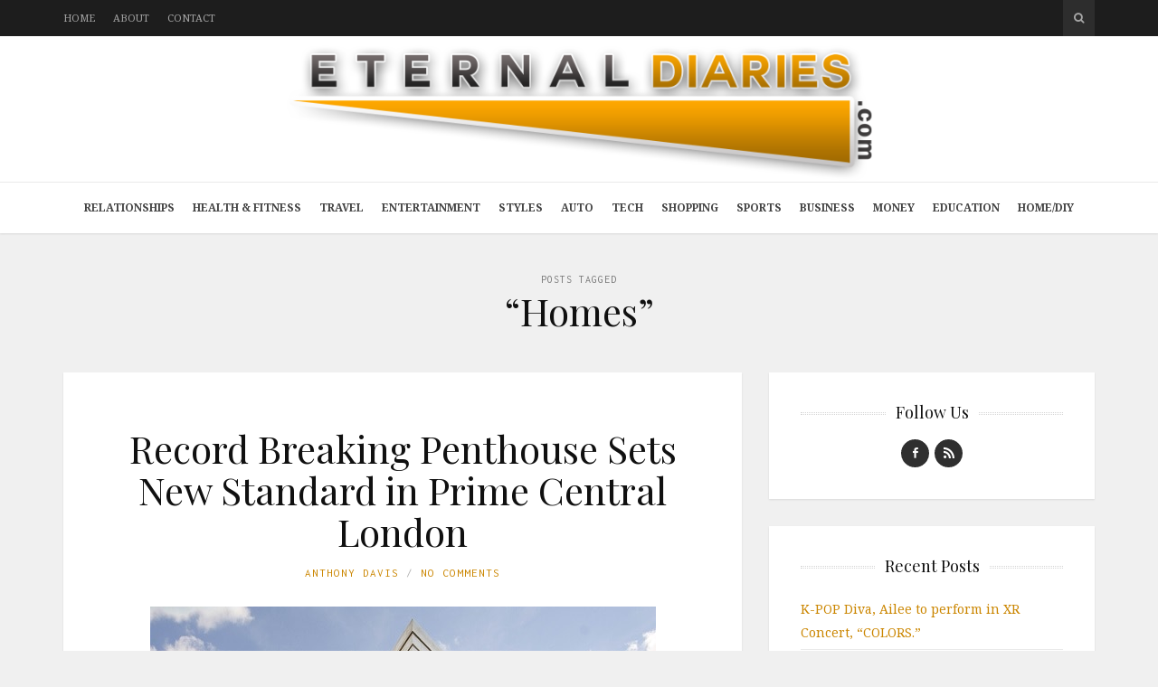

--- FILE ---
content_type: text/html; charset=UTF-8
request_url: https://www.eternaldiaries.com/tag/homes/
body_size: 9436
content:
<!DOCTYPE html>
<html lang="en-US">

<head>

<meta charset="UTF-8">
<meta name="viewport" content="width=device-width, initial-scale=1">
<meta http-equiv="X-UA-Compatible" content="IE=edge">

<link rel="profile" href="https://gmpg.org/xfn/11">
<link rel="pingback" href="https://www.eternaldiaries.com/xmlrpc.php">

<meta name='robots' content='index, follow, max-image-preview:large, max-snippet:-1, max-video-preview:-1' />
	<style>img:is([sizes="auto" i], [sizes^="auto," i]) { contain-intrinsic-size: 3000px 1500px }</style>
	
	<!-- This site is optimized with the Yoast SEO plugin v26.4 - https://yoast.com/wordpress/plugins/seo/ -->
	<title>Homes Archives - Eternal Diaries</title>
	<link rel="canonical" href="https://www.eternaldiaries.com/tag/homes/" />
	<meta property="og:locale" content="en_US" />
	<meta property="og:type" content="article" />
	<meta property="og:title" content="Homes Archives - Eternal Diaries" />
	<meta property="og:url" content="https://www.eternaldiaries.com/tag/homes/" />
	<meta property="og:site_name" content="Eternal Diaries" />
	<script type="application/ld+json" class="yoast-schema-graph">{"@context":"https://schema.org","@graph":[{"@type":"CollectionPage","@id":"https://www.eternaldiaries.com/tag/homes/","url":"https://www.eternaldiaries.com/tag/homes/","name":"Homes Archives - Eternal Diaries","isPartOf":{"@id":"https://www.eternaldiaries.com/#website"},"primaryImageOfPage":{"@id":"https://www.eternaldiaries.com/tag/homes/#primaryimage"},"image":{"@id":"https://www.eternaldiaries.com/tag/homes/#primaryimage"},"thumbnailUrl":"https://www.eternaldiaries.com/wp-content/uploads/2017/08/London.jpg","breadcrumb":{"@id":"https://www.eternaldiaries.com/tag/homes/#breadcrumb"},"inLanguage":"en-US"},{"@type":"ImageObject","inLanguage":"en-US","@id":"https://www.eternaldiaries.com/tag/homes/#primaryimage","url":"https://www.eternaldiaries.com/wp-content/uploads/2017/08/London.jpg","contentUrl":"https://www.eternaldiaries.com/wp-content/uploads/2017/08/London.jpg","width":559,"height":497},{"@type":"BreadcrumbList","@id":"https://www.eternaldiaries.com/tag/homes/#breadcrumb","itemListElement":[{"@type":"ListItem","position":1,"name":"Home","item":"https://www.eternaldiaries.com/"},{"@type":"ListItem","position":2,"name":"Homes"}]},{"@type":"WebSite","@id":"https://www.eternaldiaries.com/#website","url":"https://www.eternaldiaries.com/","name":"Eternal Diaries","description":"Evergreen Lifestyle Content for The Ages!","potentialAction":[{"@type":"SearchAction","target":{"@type":"EntryPoint","urlTemplate":"https://www.eternaldiaries.com/?s={search_term_string}"},"query-input":{"@type":"PropertyValueSpecification","valueRequired":true,"valueName":"search_term_string"}}],"inLanguage":"en-US"}]}</script>
	<!-- / Yoast SEO plugin. -->


<link rel='dns-prefetch' href='//platform-api.sharethis.com' />
<link rel='dns-prefetch' href='//fonts.googleapis.com' />
<link rel='dns-prefetch' href='//maxcdn.bootstrapcdn.com' />
<link rel="alternate" type="application/rss+xml" title="Eternal Diaries &raquo; Feed" href="https://www.eternaldiaries.com/feed/" />
<link rel="alternate" type="application/rss+xml" title="Eternal Diaries &raquo; Homes Tag Feed" href="https://www.eternaldiaries.com/tag/homes/feed/" />
<script type="text/javascript">
/* <![CDATA[ */
window._wpemojiSettings = {"baseUrl":"https:\/\/s.w.org\/images\/core\/emoji\/15.0.3\/72x72\/","ext":".png","svgUrl":"https:\/\/s.w.org\/images\/core\/emoji\/15.0.3\/svg\/","svgExt":".svg","source":{"concatemoji":"https:\/\/www.eternaldiaries.com\/wp-includes\/js\/wp-emoji-release.min.js?ver=16aa216e2550c6848ae250b11579df8f"}};
/*! This file is auto-generated */
!function(i,n){var o,s,e;function c(e){try{var t={supportTests:e,timestamp:(new Date).valueOf()};sessionStorage.setItem(o,JSON.stringify(t))}catch(e){}}function p(e,t,n){e.clearRect(0,0,e.canvas.width,e.canvas.height),e.fillText(t,0,0);var t=new Uint32Array(e.getImageData(0,0,e.canvas.width,e.canvas.height).data),r=(e.clearRect(0,0,e.canvas.width,e.canvas.height),e.fillText(n,0,0),new Uint32Array(e.getImageData(0,0,e.canvas.width,e.canvas.height).data));return t.every(function(e,t){return e===r[t]})}function u(e,t,n){switch(t){case"flag":return n(e,"\ud83c\udff3\ufe0f\u200d\u26a7\ufe0f","\ud83c\udff3\ufe0f\u200b\u26a7\ufe0f")?!1:!n(e,"\ud83c\uddfa\ud83c\uddf3","\ud83c\uddfa\u200b\ud83c\uddf3")&&!n(e,"\ud83c\udff4\udb40\udc67\udb40\udc62\udb40\udc65\udb40\udc6e\udb40\udc67\udb40\udc7f","\ud83c\udff4\u200b\udb40\udc67\u200b\udb40\udc62\u200b\udb40\udc65\u200b\udb40\udc6e\u200b\udb40\udc67\u200b\udb40\udc7f");case"emoji":return!n(e,"\ud83d\udc26\u200d\u2b1b","\ud83d\udc26\u200b\u2b1b")}return!1}function f(e,t,n){var r="undefined"!=typeof WorkerGlobalScope&&self instanceof WorkerGlobalScope?new OffscreenCanvas(300,150):i.createElement("canvas"),a=r.getContext("2d",{willReadFrequently:!0}),o=(a.textBaseline="top",a.font="600 32px Arial",{});return e.forEach(function(e){o[e]=t(a,e,n)}),o}function t(e){var t=i.createElement("script");t.src=e,t.defer=!0,i.head.appendChild(t)}"undefined"!=typeof Promise&&(o="wpEmojiSettingsSupports",s=["flag","emoji"],n.supports={everything:!0,everythingExceptFlag:!0},e=new Promise(function(e){i.addEventListener("DOMContentLoaded",e,{once:!0})}),new Promise(function(t){var n=function(){try{var e=JSON.parse(sessionStorage.getItem(o));if("object"==typeof e&&"number"==typeof e.timestamp&&(new Date).valueOf()<e.timestamp+604800&&"object"==typeof e.supportTests)return e.supportTests}catch(e){}return null}();if(!n){if("undefined"!=typeof Worker&&"undefined"!=typeof OffscreenCanvas&&"undefined"!=typeof URL&&URL.createObjectURL&&"undefined"!=typeof Blob)try{var e="postMessage("+f.toString()+"("+[JSON.stringify(s),u.toString(),p.toString()].join(",")+"));",r=new Blob([e],{type:"text/javascript"}),a=new Worker(URL.createObjectURL(r),{name:"wpTestEmojiSupports"});return void(a.onmessage=function(e){c(n=e.data),a.terminate(),t(n)})}catch(e){}c(n=f(s,u,p))}t(n)}).then(function(e){for(var t in e)n.supports[t]=e[t],n.supports.everything=n.supports.everything&&n.supports[t],"flag"!==t&&(n.supports.everythingExceptFlag=n.supports.everythingExceptFlag&&n.supports[t]);n.supports.everythingExceptFlag=n.supports.everythingExceptFlag&&!n.supports.flag,n.DOMReady=!1,n.readyCallback=function(){n.DOMReady=!0}}).then(function(){return e}).then(function(){var e;n.supports.everything||(n.readyCallback(),(e=n.source||{}).concatemoji?t(e.concatemoji):e.wpemoji&&e.twemoji&&(t(e.twemoji),t(e.wpemoji)))}))}((window,document),window._wpemojiSettings);
/* ]]> */
</script>
<style id='wp-emoji-styles-inline-css' type='text/css'>

	img.wp-smiley, img.emoji {
		display: inline !important;
		border: none !important;
		box-shadow: none !important;
		height: 1em !important;
		width: 1em !important;
		margin: 0 0.07em !important;
		vertical-align: -0.1em !important;
		background: none !important;
		padding: 0 !important;
	}
</style>
<link rel='stylesheet' id='wp-block-library-css' href='https://www.eternaldiaries.com/wp-includes/css/dist/block-library/style.min.css?ver=16aa216e2550c6848ae250b11579df8f' type='text/css' media='all' />
<style id='classic-theme-styles-inline-css' type='text/css'>
/*! This file is auto-generated */
.wp-block-button__link{color:#fff;background-color:#32373c;border-radius:9999px;box-shadow:none;text-decoration:none;padding:calc(.667em + 2px) calc(1.333em + 2px);font-size:1.125em}.wp-block-file__button{background:#32373c;color:#fff;text-decoration:none}
</style>
<style id='global-styles-inline-css' type='text/css'>
:root{--wp--preset--aspect-ratio--square: 1;--wp--preset--aspect-ratio--4-3: 4/3;--wp--preset--aspect-ratio--3-4: 3/4;--wp--preset--aspect-ratio--3-2: 3/2;--wp--preset--aspect-ratio--2-3: 2/3;--wp--preset--aspect-ratio--16-9: 16/9;--wp--preset--aspect-ratio--9-16: 9/16;--wp--preset--color--black: #000000;--wp--preset--color--cyan-bluish-gray: #abb8c3;--wp--preset--color--white: #ffffff;--wp--preset--color--pale-pink: #f78da7;--wp--preset--color--vivid-red: #cf2e2e;--wp--preset--color--luminous-vivid-orange: #ff6900;--wp--preset--color--luminous-vivid-amber: #fcb900;--wp--preset--color--light-green-cyan: #7bdcb5;--wp--preset--color--vivid-green-cyan: #00d084;--wp--preset--color--pale-cyan-blue: #8ed1fc;--wp--preset--color--vivid-cyan-blue: #0693e3;--wp--preset--color--vivid-purple: #9b51e0;--wp--preset--gradient--vivid-cyan-blue-to-vivid-purple: linear-gradient(135deg,rgba(6,147,227,1) 0%,rgb(155,81,224) 100%);--wp--preset--gradient--light-green-cyan-to-vivid-green-cyan: linear-gradient(135deg,rgb(122,220,180) 0%,rgb(0,208,130) 100%);--wp--preset--gradient--luminous-vivid-amber-to-luminous-vivid-orange: linear-gradient(135deg,rgba(252,185,0,1) 0%,rgba(255,105,0,1) 100%);--wp--preset--gradient--luminous-vivid-orange-to-vivid-red: linear-gradient(135deg,rgba(255,105,0,1) 0%,rgb(207,46,46) 100%);--wp--preset--gradient--very-light-gray-to-cyan-bluish-gray: linear-gradient(135deg,rgb(238,238,238) 0%,rgb(169,184,195) 100%);--wp--preset--gradient--cool-to-warm-spectrum: linear-gradient(135deg,rgb(74,234,220) 0%,rgb(151,120,209) 20%,rgb(207,42,186) 40%,rgb(238,44,130) 60%,rgb(251,105,98) 80%,rgb(254,248,76) 100%);--wp--preset--gradient--blush-light-purple: linear-gradient(135deg,rgb(255,206,236) 0%,rgb(152,150,240) 100%);--wp--preset--gradient--blush-bordeaux: linear-gradient(135deg,rgb(254,205,165) 0%,rgb(254,45,45) 50%,rgb(107,0,62) 100%);--wp--preset--gradient--luminous-dusk: linear-gradient(135deg,rgb(255,203,112) 0%,rgb(199,81,192) 50%,rgb(65,88,208) 100%);--wp--preset--gradient--pale-ocean: linear-gradient(135deg,rgb(255,245,203) 0%,rgb(182,227,212) 50%,rgb(51,167,181) 100%);--wp--preset--gradient--electric-grass: linear-gradient(135deg,rgb(202,248,128) 0%,rgb(113,206,126) 100%);--wp--preset--gradient--midnight: linear-gradient(135deg,rgb(2,3,129) 0%,rgb(40,116,252) 100%);--wp--preset--font-size--small: 13px;--wp--preset--font-size--medium: 20px;--wp--preset--font-size--large: 36px;--wp--preset--font-size--x-large: 42px;--wp--preset--spacing--20: 0.44rem;--wp--preset--spacing--30: 0.67rem;--wp--preset--spacing--40: 1rem;--wp--preset--spacing--50: 1.5rem;--wp--preset--spacing--60: 2.25rem;--wp--preset--spacing--70: 3.38rem;--wp--preset--spacing--80: 5.06rem;--wp--preset--shadow--natural: 6px 6px 9px rgba(0, 0, 0, 0.2);--wp--preset--shadow--deep: 12px 12px 50px rgba(0, 0, 0, 0.4);--wp--preset--shadow--sharp: 6px 6px 0px rgba(0, 0, 0, 0.2);--wp--preset--shadow--outlined: 6px 6px 0px -3px rgba(255, 255, 255, 1), 6px 6px rgba(0, 0, 0, 1);--wp--preset--shadow--crisp: 6px 6px 0px rgba(0, 0, 0, 1);}:where(.is-layout-flex){gap: 0.5em;}:where(.is-layout-grid){gap: 0.5em;}body .is-layout-flex{display: flex;}.is-layout-flex{flex-wrap: wrap;align-items: center;}.is-layout-flex > :is(*, div){margin: 0;}body .is-layout-grid{display: grid;}.is-layout-grid > :is(*, div){margin: 0;}:where(.wp-block-columns.is-layout-flex){gap: 2em;}:where(.wp-block-columns.is-layout-grid){gap: 2em;}:where(.wp-block-post-template.is-layout-flex){gap: 1.25em;}:where(.wp-block-post-template.is-layout-grid){gap: 1.25em;}.has-black-color{color: var(--wp--preset--color--black) !important;}.has-cyan-bluish-gray-color{color: var(--wp--preset--color--cyan-bluish-gray) !important;}.has-white-color{color: var(--wp--preset--color--white) !important;}.has-pale-pink-color{color: var(--wp--preset--color--pale-pink) !important;}.has-vivid-red-color{color: var(--wp--preset--color--vivid-red) !important;}.has-luminous-vivid-orange-color{color: var(--wp--preset--color--luminous-vivid-orange) !important;}.has-luminous-vivid-amber-color{color: var(--wp--preset--color--luminous-vivid-amber) !important;}.has-light-green-cyan-color{color: var(--wp--preset--color--light-green-cyan) !important;}.has-vivid-green-cyan-color{color: var(--wp--preset--color--vivid-green-cyan) !important;}.has-pale-cyan-blue-color{color: var(--wp--preset--color--pale-cyan-blue) !important;}.has-vivid-cyan-blue-color{color: var(--wp--preset--color--vivid-cyan-blue) !important;}.has-vivid-purple-color{color: var(--wp--preset--color--vivid-purple) !important;}.has-black-background-color{background-color: var(--wp--preset--color--black) !important;}.has-cyan-bluish-gray-background-color{background-color: var(--wp--preset--color--cyan-bluish-gray) !important;}.has-white-background-color{background-color: var(--wp--preset--color--white) !important;}.has-pale-pink-background-color{background-color: var(--wp--preset--color--pale-pink) !important;}.has-vivid-red-background-color{background-color: var(--wp--preset--color--vivid-red) !important;}.has-luminous-vivid-orange-background-color{background-color: var(--wp--preset--color--luminous-vivid-orange) !important;}.has-luminous-vivid-amber-background-color{background-color: var(--wp--preset--color--luminous-vivid-amber) !important;}.has-light-green-cyan-background-color{background-color: var(--wp--preset--color--light-green-cyan) !important;}.has-vivid-green-cyan-background-color{background-color: var(--wp--preset--color--vivid-green-cyan) !important;}.has-pale-cyan-blue-background-color{background-color: var(--wp--preset--color--pale-cyan-blue) !important;}.has-vivid-cyan-blue-background-color{background-color: var(--wp--preset--color--vivid-cyan-blue) !important;}.has-vivid-purple-background-color{background-color: var(--wp--preset--color--vivid-purple) !important;}.has-black-border-color{border-color: var(--wp--preset--color--black) !important;}.has-cyan-bluish-gray-border-color{border-color: var(--wp--preset--color--cyan-bluish-gray) !important;}.has-white-border-color{border-color: var(--wp--preset--color--white) !important;}.has-pale-pink-border-color{border-color: var(--wp--preset--color--pale-pink) !important;}.has-vivid-red-border-color{border-color: var(--wp--preset--color--vivid-red) !important;}.has-luminous-vivid-orange-border-color{border-color: var(--wp--preset--color--luminous-vivid-orange) !important;}.has-luminous-vivid-amber-border-color{border-color: var(--wp--preset--color--luminous-vivid-amber) !important;}.has-light-green-cyan-border-color{border-color: var(--wp--preset--color--light-green-cyan) !important;}.has-vivid-green-cyan-border-color{border-color: var(--wp--preset--color--vivid-green-cyan) !important;}.has-pale-cyan-blue-border-color{border-color: var(--wp--preset--color--pale-cyan-blue) !important;}.has-vivid-cyan-blue-border-color{border-color: var(--wp--preset--color--vivid-cyan-blue) !important;}.has-vivid-purple-border-color{border-color: var(--wp--preset--color--vivid-purple) !important;}.has-vivid-cyan-blue-to-vivid-purple-gradient-background{background: var(--wp--preset--gradient--vivid-cyan-blue-to-vivid-purple) !important;}.has-light-green-cyan-to-vivid-green-cyan-gradient-background{background: var(--wp--preset--gradient--light-green-cyan-to-vivid-green-cyan) !important;}.has-luminous-vivid-amber-to-luminous-vivid-orange-gradient-background{background: var(--wp--preset--gradient--luminous-vivid-amber-to-luminous-vivid-orange) !important;}.has-luminous-vivid-orange-to-vivid-red-gradient-background{background: var(--wp--preset--gradient--luminous-vivid-orange-to-vivid-red) !important;}.has-very-light-gray-to-cyan-bluish-gray-gradient-background{background: var(--wp--preset--gradient--very-light-gray-to-cyan-bluish-gray) !important;}.has-cool-to-warm-spectrum-gradient-background{background: var(--wp--preset--gradient--cool-to-warm-spectrum) !important;}.has-blush-light-purple-gradient-background{background: var(--wp--preset--gradient--blush-light-purple) !important;}.has-blush-bordeaux-gradient-background{background: var(--wp--preset--gradient--blush-bordeaux) !important;}.has-luminous-dusk-gradient-background{background: var(--wp--preset--gradient--luminous-dusk) !important;}.has-pale-ocean-gradient-background{background: var(--wp--preset--gradient--pale-ocean) !important;}.has-electric-grass-gradient-background{background: var(--wp--preset--gradient--electric-grass) !important;}.has-midnight-gradient-background{background: var(--wp--preset--gradient--midnight) !important;}.has-small-font-size{font-size: var(--wp--preset--font-size--small) !important;}.has-medium-font-size{font-size: var(--wp--preset--font-size--medium) !important;}.has-large-font-size{font-size: var(--wp--preset--font-size--large) !important;}.has-x-large-font-size{font-size: var(--wp--preset--font-size--x-large) !important;}
:where(.wp-block-post-template.is-layout-flex){gap: 1.25em;}:where(.wp-block-post-template.is-layout-grid){gap: 1.25em;}
:where(.wp-block-columns.is-layout-flex){gap: 2em;}:where(.wp-block-columns.is-layout-grid){gap: 2em;}
:root :where(.wp-block-pullquote){font-size: 1.5em;line-height: 1.6;}
</style>
<link rel='stylesheet' id='contact-form-7-css' href='https://www.eternaldiaries.com/wp-content/plugins/contact-form-7/includes/css/styles.css?ver=6.1.3' type='text/css' media='all' />
<style id='contact-form-7-inline-css' type='text/css'>
.wpcf7 .wpcf7-recaptcha iframe {margin-bottom: 0;}.wpcf7 .wpcf7-recaptcha[data-align="center"] > div {margin: 0 auto;}.wpcf7 .wpcf7-recaptcha[data-align="right"] > div {margin: 0 0 0 auto;}
</style>
<link rel='stylesheet' id='google-fonts-css' href='https://fonts.googleapis.com/css?family=Noto+Serif%3A700%2C700italic%2Citalic%2Cregular%7CPlayfair+Display%3A700%2C700italic%2Citalic%2Cregular%7CInconsolata%3Aregular&#038;ver=1.0' type='text/css' media='screen' />
<link rel='stylesheet' id='fontawesome-css' href='//maxcdn.bootstrapcdn.com/font-awesome/4.2.0/css/font-awesome.min.css?ver=4.2.0' type='text/css' media='screen' />
<link rel='stylesheet' id='bootstrap-css' href='https://www.eternaldiaries.com/wp-content/themes/shiroihana/assets/bootstrap/css/bootstrap.min.css?ver=3.3.5' type='text/css' media='screen' />
<style id='bootstrap-inline-css' type='text/css'>
a{color: #cb8601}a:hover,a:focus{color: #cb8601}.text-primary{color: #cb8601}a.text-primary:hover{color: #986401}.bg-primary{background-color: #cb8601}a.bg-primary:hover{background-color: #986401}.btn-primary{background-color: #cb8601}.btn-primary:hover,.btn-primary:focus,.btn-primary:active,.btn-primary.active,.open > .dropdown-toggle.btn-primary{background-color: #986401}.btn-primary.disabled,.btn-primary[disabled],fieldset[disabled] .btn-primary,.btn-primary.disabled:hover,.btn-primary[disabled]:hover,fieldset[disabled] .btn-primary:hover,.btn-primary.disabled:focus,.btn-primary[disabled]:focus,fieldset[disabled] .btn-primary:focus,.btn-primary.disabled:active,.btn-primary[disabled]:active,fieldset[disabled] .btn-primary:active,.btn-primary.disabled.active,.btn-primary[disabled].active,fieldset[disabled] .btn-primary.active{background-color: #cb8601}.btn-primary .badge{color: #cb8601}.btn-link{color: #cb8601}.btn-link:hover,.btn-link:focus{color: #cb8601}.nav .open > a,.nav .open > a:hover,.nav .open > a:focus{border-color: #cb8601}.nav-pills > li.active > a,.nav-pills > li.active > a:hover,.nav-pills > li.active > a:focus{background-color: #cb8601}.pagination > .active > a,.pagination > .active > span,.pagination > .active > a:hover,.pagination > .active > span:hover,.pagination > .active > a:focus,.pagination > .active > span:focus{background-color: #cb8601}.label-primary{background-color: #cb8601}.label-primary[href]:hover,.label-primary[href]:focus{background-color: #986401}a.list-group-item.active > .badge,.nav-pills > .active > a > .badge{color: #cb8601}.progress-bar{background-color: #cb8601}.panel-primary{border-color: #cb8601}.panel-primary > .panel-heading{background-color: #cb8601;border-color: #cb8601}.panel-primary > .panel-heading + .panel-collapse > .panel-body{border-top-color: #cb8601}.panel-primary > .panel-heading .badge{color: #cb8601}.panel-primary > .panel-footer + .panel-collapse > .panel-body{border-bottom-color: #cb8601}
</style>
<link rel='stylesheet' id='shiroi-css' href='https://www.eternaldiaries.com/wp-content/themes/shiroihana-child/style.css?ver=1.0' type='text/css' media='screen' />
<style id='shiroi-inline-css' type='text/css'>
.entries-page-nav a:hover .entries-page-nav-item,.entries-page-nav .entries-page-nav-item,.entries-nav ul li>a:hover,.entries-nav ul li>span:hover,.entries-nav.entries-nav-numbered ul li .page-numbers.current,.widget_tag_cloud .tagcloud a:hover,.footer-widgets .widget_tag_cloud .tagcloud a:hover{background-color:#cb8601}.entries-page-nav a:hover .entries-page-nav-item,.widget_tag_cloud .tagcloud a:hover,.footer-widgets .tagcloud a:hover{border-color:#cb8601}h1 a:hover,h2 a:hover,h3 a:hover,h4 a:hover,h5 a:hover,h6 a:hover{color:#cb8601}
@media (min-width:992px){.brand{padding-top:10px;padding-bottom:1px}.brand a img{max-width:686px;max-height:150px}}
.brand a img {max-width:860px;}
.primary-nav .menu>li>a {font-weight:bold;}
</style>
<link rel='stylesheet' id='fotorama-css' href='https://www.eternaldiaries.com/wp-content/themes/shiroihana/assets/plugins/fotorama/fotorama.css?ver=4.6.3' type='text/css' media='screen' />
<link rel='stylesheet' id='magnific-popup-css' href='https://www.eternaldiaries.com/wp-content/themes/shiroihana/assets/plugins/mfp/mfp.min.css?ver=1.0.0' type='text/css' media='screen' />
<script type="text/javascript" src="https://www.eternaldiaries.com/wp-includes/js/jquery/jquery.min.js?ver=3.7.1" id="jquery-core-js"></script>
<script type="text/javascript" src="https://www.eternaldiaries.com/wp-includes/js/jquery/jquery-migrate.min.js?ver=3.4.1" id="jquery-migrate-js"></script>
<script type="text/javascript" src="https://www.eternaldiaries.com/wp-content/plugins/wp-hide-post/public/js/wp-hide-post-public.js?ver=2.0.10" id="wp-hide-post-js"></script>
<script type="text/javascript" src="//platform-api.sharethis.com/js/sharethis.js#source=googleanalytics-wordpress#product=ga&amp;property=611d68b38e86ee001284398a" id="googleanalytics-platform-sharethis-js"></script>
<link rel="https://api.w.org/" href="https://www.eternaldiaries.com/wp-json/" /><link rel="alternate" title="JSON" type="application/json" href="https://www.eternaldiaries.com/wp-json/wp/v2/tags/1211" /><link rel="EditURI" type="application/rsd+xml" title="RSD" href="https://www.eternaldiaries.com/xmlrpc.php?rsd" />
<link rel="icon" href="https://www.eternaldiaries.com/wp-content/uploads/2016/04/cropped-favicon-32x32.png" sizes="32x32" />
<link rel="icon" href="https://www.eternaldiaries.com/wp-content/uploads/2016/04/cropped-favicon-192x192.png" sizes="192x192" />
<link rel="apple-touch-icon" href="https://www.eternaldiaries.com/wp-content/uploads/2016/04/cropped-favicon-180x180.png" />
<meta name="msapplication-TileImage" content="https://www.eternaldiaries.com/wp-content/uploads/2016/04/cropped-favicon-270x270.png" />
</head>

<body data-rsssl=1 class="archive tag tag-homes tag-1211">

	<div class="site-wrapper">

		<header class="site-header">

			<div class="site-header-top">

				<div class="container">

					<div class="row">

						<div class="site-header-top-left col-md-6 visible-md visible-lg">
						<nav class="secondary-nav"><ul id="menu-top-menu" class="menu"><li id="menu-item-2656" class="menu-item menu-item-type-custom menu-item-object-custom menu-item-home menu-item-2656"><a href="https://www.eternaldiaries.com/">Home</a></li>
<li id="menu-item-2657" class="menu-item menu-item-type-post_type menu-item-object-page menu-item-2657"><a href="https://www.eternaldiaries.com/about/">About</a></li>
<li id="menu-item-2658" class="menu-item menu-item-type-post_type menu-item-object-page menu-item-2658"><a href="https://www.eternaldiaries.com/contact/">Contact</a></li>
</ul></nav>						</div>

						<div class="site-header-top-right col-md-6">
						<div class="site-header-search"><form method="get" role="form" class="search-form" action="https://www.eternaldiaries.com/">
	<input id="search-query" type="text" class="form-control" placeholder="To search type &amp; hit enter" name="s" value="">
</form><a href="#" title="Search" class="search-toggle" data-toggle="dropdown">
									<span class="fa fa-search"></span>
								</a>
							</div>

						</div>

					</div>

				</div>

			</div>
			
			<div class="affix-wrap">

				<div class="affix-container" data-affix="(max-width: 991px)">

					<div class="site-header-middle">

						<div class="container">

							<div class="row">

								<div class="col-md-12">

									<div class="mobile-nav-toggle hidden-md hidden-lg">
									
										<a href="#" title="Menu">
											<span><span></span><span></span></span>
										</a>

									</div>

									<div class="brand">

										<a href="https://www.eternaldiaries.com">
											<img width="1440" height="334" src="https://www.eternaldiaries.com/wp-content/uploads/2023/04/EternalDiariesLogo.svg" class="attachment-full size-full" alt="" decoding="async" fetchpriority="high" />										</a>

									</div>

								</div>

							</div>

						</div>

					</div>

					<div class="site-header-bottom">

						<div class="affix-wrap">

							<div class="affix-container" data-affix="(min-width: 992px)">

								<div class="container">

									<div class="row">

										<nav class="primary-nav">

											<div class="primary-nav-wrap"><ul id="menu-main-menu" class="menu"><li id="menu-item-2174" class="menu-item menu-item-type-taxonomy menu-item-object-category menu-item-2174"><a href="https://www.eternaldiaries.com/category/love/">Relationships</a></li>
<li id="menu-item-2172" class="menu-item menu-item-type-taxonomy menu-item-object-category menu-item-2172"><a href="https://www.eternaldiaries.com/category/health-fitness/">Health &#038; Fitness</a></li>
<li id="menu-item-2177" class="menu-item menu-item-type-taxonomy menu-item-object-category menu-item-2177"><a href="https://www.eternaldiaries.com/category/travel/">Travel</a></li>
<li id="menu-item-2477" class="menu-item menu-item-type-taxonomy menu-item-object-category menu-item-2477"><a href="https://www.eternaldiaries.com/category/entertainment/">Entertainment</a></li>
<li id="menu-item-2171" class="menu-item menu-item-type-taxonomy menu-item-object-category menu-item-2171"><a href="https://www.eternaldiaries.com/category/fashion/">Styles</a></li>
<li id="menu-item-2167" class="menu-item menu-item-type-taxonomy menu-item-object-category menu-item-2167"><a href="https://www.eternaldiaries.com/category/auto/">Auto</a></li>
<li id="menu-item-2176" class="menu-item menu-item-type-taxonomy menu-item-object-category menu-item-2176"><a href="https://www.eternaldiaries.com/category/tech/">Tech</a></li>
<li id="menu-item-2314" class="menu-item menu-item-type-taxonomy menu-item-object-category menu-item-2314"><a href="https://www.eternaldiaries.com/category/shopping/">Shopping</a></li>
<li id="menu-item-2175" class="menu-item menu-item-type-taxonomy menu-item-object-category menu-item-2175"><a href="https://www.eternaldiaries.com/category/sports/">Sports</a></li>
<li id="menu-item-2168" class="menu-item menu-item-type-taxonomy menu-item-object-category menu-item-2168"><a href="https://www.eternaldiaries.com/category/business/">Business</a></li>
<li id="menu-item-2265" class="menu-item menu-item-type-taxonomy menu-item-object-category menu-item-2265"><a href="https://www.eternaldiaries.com/category/money/">Money</a></li>
<li id="menu-item-2170" class="menu-item menu-item-type-taxonomy menu-item-object-category menu-item-2170"><a href="https://www.eternaldiaries.com/category/education/">Education</a></li>
<li id="menu-item-2169" class="menu-item menu-item-type-taxonomy menu-item-object-category menu-item-2169"><a href="https://www.eternaldiaries.com/category/diyhome-improvement/">Home/DIY</a></li>
</ul></div>
										</nav>

									</div>

								</div>

							</div>

						</div>

					</div>

				</div>

			</div>

		</header>
<div class="site-content" itemscope itemtype="https://schema.org/Blog">

	<div class="site-content-header">

		<div class="container">

			<div class="row">

				<div class="col-md-12">

					<h1 class="site-content-title">
						<small itemprop="description">Posts Tagged</small><span itemprop="name">&ldquo;Homes&rdquo;</span>					</h1>

					
				</div>

			</div>

		</div>

	</div>

	<div class="container">

		<div class="row">

			<div class="col-md-8"><div class="entries-wrap">
				<article class="post-2979 post type-post status-publish format-standard has-post-thumbnail hentry category-real-estate category-shopping tag-homes tag-houses tag-real-estate" itemprop="blogPost" itemscope itemtype="https://schema.org/BlogPosting">

	<meta itemprop="datePublished" content="2017-08-29T17:48:08+00:00">
	<meta itemprop="url" content="https://www.eternaldiaries.com/record-breaking-penthouse-sets-new-standard-prime-central-london/">
	<meta itemprop="discussionUrl" content="https://www.eternaldiaries.com/record-breaking-penthouse-sets-new-standard-prime-central-london/#respond">
	<meta itemprop="author" content="Anthony Davis">

	<header class="entry-header text-center">

	
	<h2 class="entry-title" itemprop="headline name"><a href="https://www.eternaldiaries.com/record-breaking-penthouse-sets-new-standard-prime-central-london/">Record Breaking Penthouse Sets New Standard in Prime Central London</a></h2>
	<div class="entry-meta">

		<ul class="entry-meta-list plain-list"><li><span class="author vcard"><span class="fn"><a href="https://www.eternaldiaries.com/author/jeremyassistant/" title="Posts by Anthony Davis" rel="author">Anthony Davis</a></span></span></li><li><a href="https://www.eternaldiaries.com/record-breaking-penthouse-sets-new-standard-prime-central-london/#respond">No Comments</a></li></ul>

	</div>

	
</header>
<section class="entry-media">

	<figure class="entry-media-image"><a href="https://www.eternaldiaries.com/record-breaking-penthouse-sets-new-standard-prime-central-london/"><img width="559" height="497" src="https://www.eternaldiaries.com/wp-content/uploads/2017/08/London.jpg" class="attachment-shiroi_medium size-shiroi_medium" alt="" itemprop="image" decoding="async" srcset="https://www.eternaldiaries.com/wp-content/uploads/2017/08/London.jpg 559w, https://www.eternaldiaries.com/wp-content/uploads/2017/08/London-300x267.jpg 300w, https://www.eternaldiaries.com/wp-content/uploads/2017/08/London-72x64.jpg 72w" sizes="(max-width: 559px) 100vw, 559px" /></a></figure>

</section>

	
	<section class="entry-content" itemprop="articleBody">

		<p>The allure of London has never failed to attract tourists and residents from around the globe. As more affluent people call the capital home, the demand for luxury lifestyles also increases. Property developers are under pressure to reach new standards each time they design residential units and the influx of elite interior design, state of the art features, and unique architectural structures are not failing to impress potential home buyers. The UK economic climate has led to decreased stock levels and transaction levels in many areas around the nation, especially neighbourhoods in prime central London, where prices are increasing. Luckily,&hellip;</p>
<div class="more-link-wrap"><a href="https://www.eternaldiaries.com/record-breaking-penthouse-sets-new-standard-prime-central-london/" class="more-link">Continue Reading</a></div>
	</section>

	
</article>

			</div></div><div class="col-md-4">
<aside class="sidebar" role="complementary">
	<div id="social-widget-3" class="widget youxi-social-widget"><h4 class="widget-title"><span>Follow Us</span></h4><ul class="plain-list"><li class="social-facebook">
		<a href="https://www.facebook.com/EternalDiariescom-1704369599837331/" target="_blank"><i class="socicon socicon-facebook"></i></a>
	</li><li class="social-rss">
		<a href="https://www.eternaldiaries.com/feed/" target="_blank"><i class="socicon socicon-rss"></i></a>
	</li></ul>
</div>
		<div id="recent-posts-2" class="widget widget_recent_entries">
		<h4 class="widget-title"><span>Recent Posts</span></h4>
		<ul>
											<li>
					<a href="https://www.eternaldiaries.com/k-pop-diva-ailee-to-perform-in-xr-concert-colors/">K-POP Diva, Ailee to perform in XR Concert, “COLORS.”</a>
									</li>
											<li>
					<a href="https://www.eternaldiaries.com/blaster-pro-the-hair-dryer-that-unlocks-your-style/">Blaster Pro: The Hair Dryer That Unlocks Your Style</a>
									</li>
											<li>
					<a href="https://www.eternaldiaries.com/workplace-harassment-begone-the-wearable-id-badge-recorder-buzzlight/">Workplace Harassment Begone! The Wearable ID Badge &amp; Recorder – BUZZlight</a>
									</li>
											<li>
					<a href="https://www.eternaldiaries.com/ways-to-dress-sexy-on-valentines-day-without-letting-it-all-hang-out/">Ways to Dress Sexy on Valentine’s Day without letting it All Hang Out</a>
									</li>
											<li>
					<a href="https://www.eternaldiaries.com/what-is-a-blog-and-how-is-it-different-from-a-website/">What is a Blog and how is it Different from a Website?</a>
									</li>
					</ul>

		</div><div id="tag_cloud-2" class="widget widget_tag_cloud"><h4 class="widget-title"><span>Tags</span></h4><div class="tagcloud"><a href="https://www.eternaldiaries.com/tag/auto/" class="tag-cloud-link tag-link-1035 tag-link-position-1" style="font-size: 12.277777777778pt;" aria-label="auto (4 items)">auto</a>
<a href="https://www.eternaldiaries.com/tag/basketball/" class="tag-cloud-link tag-link-1070 tag-link-position-2" style="font-size: 8pt;" aria-label="basketball (2 items)">basketball</a>
<a href="https://www.eternaldiaries.com/tag/business/" class="tag-cloud-link tag-link-1047 tag-link-position-3" style="font-size: 19.666666666667pt;" aria-label="business (11 items)">business</a>
<a href="https://www.eternaldiaries.com/tag/canada/" class="tag-cloud-link tag-link-1209 tag-link-position-4" style="font-size: 8pt;" aria-label="Canada (2 items)">Canada</a>
<a href="https://www.eternaldiaries.com/tag/cars/" class="tag-cloud-link tag-link-1005 tag-link-position-5" style="font-size: 8pt;" aria-label="cars (2 items)">cars</a>
<a href="https://www.eternaldiaries.com/tag/casino/" class="tag-cloud-link tag-link-1188 tag-link-position-6" style="font-size: 10.333333333333pt;" aria-label="casino (3 items)">casino</a>
<a href="https://www.eternaldiaries.com/tag/college/" class="tag-cloud-link tag-link-1009 tag-link-position-7" style="font-size: 10.333333333333pt;" aria-label="college (3 items)">college</a>
<a href="https://www.eternaldiaries.com/tag/dating/" class="tag-cloud-link tag-link-1105 tag-link-position-8" style="font-size: 8pt;" aria-label="dating (2 items)">dating</a>
<a href="https://www.eternaldiaries.com/tag/education/" class="tag-cloud-link tag-link-1066 tag-link-position-9" style="font-size: 12.277777777778pt;" aria-label="education (4 items)">education</a>
<a href="https://www.eternaldiaries.com/tag/entertainment/" class="tag-cloud-link tag-link-1071 tag-link-position-10" style="font-size: 17.138888888889pt;" aria-label="entertainment (8 items)">entertainment</a>
<a href="https://www.eternaldiaries.com/tag/europe/" class="tag-cloud-link tag-link-1018 tag-link-position-11" style="font-size: 10.333333333333pt;" aria-label="europe (3 items)">europe</a>
<a href="https://www.eternaldiaries.com/tag/family/" class="tag-cloud-link tag-link-1201 tag-link-position-12" style="font-size: 8pt;" aria-label="Family (2 items)">Family</a>
<a href="https://www.eternaldiaries.com/tag/fashion/" class="tag-cloud-link tag-link-1080 tag-link-position-13" style="font-size: 13.833333333333pt;" aria-label="fashion (5 items)">fashion</a>
<a href="https://www.eternaldiaries.com/tag/finance/" class="tag-cloud-link tag-link-1039 tag-link-position-14" style="font-size: 10.333333333333pt;" aria-label="finance (3 items)">finance</a>
<a href="https://www.eternaldiaries.com/tag/first-date/" class="tag-cloud-link tag-link-1011 tag-link-position-15" style="font-size: 8pt;" aria-label="first date (2 items)">first date</a>
<a href="https://www.eternaldiaries.com/tag/food/" class="tag-cloud-link tag-link-1170 tag-link-position-16" style="font-size: 8pt;" aria-label="food (2 items)">food</a>
<a href="https://www.eternaldiaries.com/tag/football/" class="tag-cloud-link tag-link-1113 tag-link-position-17" style="font-size: 8pt;" aria-label="football (2 items)">football</a>
<a href="https://www.eternaldiaries.com/tag/fun/" class="tag-cloud-link tag-link-1156 tag-link-position-18" style="font-size: 8pt;" aria-label="fun (2 items)">fun</a>
<a href="https://www.eternaldiaries.com/tag/gambling/" class="tag-cloud-link tag-link-1244 tag-link-position-19" style="font-size: 10.333333333333pt;" aria-label="Gambling (3 items)">Gambling</a>
<a href="https://www.eternaldiaries.com/tag/games/" class="tag-cloud-link tag-link-1069 tag-link-position-20" style="font-size: 15.194444444444pt;" aria-label="games (6 items)">games</a>
<a href="https://www.eternaldiaries.com/tag/gaming/" class="tag-cloud-link tag-link-1192 tag-link-position-21" style="font-size: 10.333333333333pt;" aria-label="gaming (3 items)">gaming</a>
<a href="https://www.eternaldiaries.com/tag/health/" class="tag-cloud-link tag-link-1117 tag-link-position-22" style="font-size: 17.138888888889pt;" aria-label="health (8 items)">health</a>
<a href="https://www.eternaldiaries.com/tag/home/" class="tag-cloud-link tag-link-1040 tag-link-position-23" style="font-size: 12.277777777778pt;" aria-label="home (4 items)">home</a>
<a href="https://www.eternaldiaries.com/tag/jobs/" class="tag-cloud-link tag-link-1034 tag-link-position-24" style="font-size: 8pt;" aria-label="jobs (2 items)">jobs</a>
<a href="https://www.eternaldiaries.com/tag/love/" class="tag-cloud-link tag-link-1042 tag-link-position-25" style="font-size: 16.166666666667pt;" aria-label="love (7 items)">love</a>
<a href="https://www.eternaldiaries.com/tag/marketing/" class="tag-cloud-link tag-link-1147 tag-link-position-26" style="font-size: 8pt;" aria-label="marketing (2 items)">marketing</a>
<a href="https://www.eternaldiaries.com/tag/mental-health/" class="tag-cloud-link tag-link-1162 tag-link-position-27" style="font-size: 8pt;" aria-label="mental health (2 items)">mental health</a>
<a href="https://www.eternaldiaries.com/tag/money/" class="tag-cloud-link tag-link-1146 tag-link-position-28" style="font-size: 15.194444444444pt;" aria-label="Money (6 items)">Money</a>
<a href="https://www.eternaldiaries.com/tag/music/" class="tag-cloud-link tag-link-1262 tag-link-position-29" style="font-size: 8pt;" aria-label="music (2 items)">music</a>
<a href="https://www.eternaldiaries.com/tag/north-america/" class="tag-cloud-link tag-link-1023 tag-link-position-30" style="font-size: 8pt;" aria-label="North America (2 items)">North America</a>
<a href="https://www.eternaldiaries.com/tag/real-estate/" class="tag-cloud-link tag-link-1038 tag-link-position-31" style="font-size: 8pt;" aria-label="real estate (2 items)">real estate</a>
<a href="https://www.eternaldiaries.com/tag/relationships/" class="tag-cloud-link tag-link-1043 tag-link-position-32" style="font-size: 8pt;" aria-label="relationships (2 items)">relationships</a>
<a href="https://www.eternaldiaries.com/tag/research/" class="tag-cloud-link tag-link-1158 tag-link-position-33" style="font-size: 8pt;" aria-label="research (2 items)">research</a>
<a href="https://www.eternaldiaries.com/tag/road-trip/" class="tag-cloud-link tag-link-1208 tag-link-position-34" style="font-size: 8pt;" aria-label="road trip (2 items)">road trip</a>
<a href="https://www.eternaldiaries.com/tag/sex/" class="tag-cloud-link tag-link-1065 tag-link-position-35" style="font-size: 8pt;" aria-label="sex (2 items)">sex</a>
<a href="https://www.eternaldiaries.com/tag/sports/" class="tag-cloud-link tag-link-1012 tag-link-position-36" style="font-size: 17.138888888889pt;" aria-label="sports (8 items)">sports</a>
<a href="https://www.eternaldiaries.com/tag/tech/" class="tag-cloud-link tag-link-1046 tag-link-position-37" style="font-size: 13.833333333333pt;" aria-label="tech (5 items)">tech</a>
<a href="https://www.eternaldiaries.com/tag/tips/" class="tag-cloud-link tag-link-1051 tag-link-position-38" style="font-size: 10.333333333333pt;" aria-label="tips (3 items)">tips</a>
<a href="https://www.eternaldiaries.com/tag/travel/" class="tag-cloud-link tag-link-1030 tag-link-position-39" style="font-size: 22pt;" aria-label="travel (15 items)">travel</a>
<a href="https://www.eternaldiaries.com/tag/trip/" class="tag-cloud-link tag-link-1293 tag-link-position-40" style="font-size: 8pt;" aria-label="trip (2 items)">trip</a>
<a href="https://www.eternaldiaries.com/tag/usa/" class="tag-cloud-link tag-link-1022 tag-link-position-41" style="font-size: 8pt;" aria-label="USA (2 items)">USA</a>
<a href="https://www.eternaldiaries.com/tag/vacation/" class="tag-cloud-link tag-link-1213 tag-link-position-42" style="font-size: 8pt;" aria-label="Vacation (2 items)">Vacation</a>
<a href="https://www.eternaldiaries.com/tag/vehicles/" class="tag-cloud-link tag-link-1148 tag-link-position-43" style="font-size: 8pt;" aria-label="vehicles (2 items)">vehicles</a>
<a href="https://www.eternaldiaries.com/tag/video/" class="tag-cloud-link tag-link-1149 tag-link-position-44" style="font-size: 8pt;" aria-label="video (2 items)">video</a>
<a href="https://www.eternaldiaries.com/tag/wellness/" class="tag-cloud-link tag-link-1121 tag-link-position-45" style="font-size: 10.333333333333pt;" aria-label="wellness (3 items)">wellness</a></div>
</div></aside>

</div>
		</div>

	</div>

</div>

		
		<footer class="site-footer">

			
	<div class="footer-widgets">

		<div class="container">

			<div class="row">

				
			<div class="col-md-4">
				
		<div id="recent-posts-7" class="widget widget_recent_entries">
		<h5 class="widget-title"><span>Recent Posts</span></h5>
		<ul>
											<li>
					<a href="https://www.eternaldiaries.com/k-pop-diva-ailee-to-perform-in-xr-concert-colors/">K-POP Diva, Ailee to perform in XR Concert, “COLORS.”</a>
									</li>
											<li>
					<a href="https://www.eternaldiaries.com/blaster-pro-the-hair-dryer-that-unlocks-your-style/">Blaster Pro: The Hair Dryer That Unlocks Your Style</a>
									</li>
											<li>
					<a href="https://www.eternaldiaries.com/workplace-harassment-begone-the-wearable-id-badge-recorder-buzzlight/">Workplace Harassment Begone! The Wearable ID Badge &amp; Recorder – BUZZlight</a>
									</li>
											<li>
					<a href="https://www.eternaldiaries.com/ways-to-dress-sexy-on-valentines-day-without-letting-it-all-hang-out/">Ways to Dress Sexy on Valentine’s Day without letting it All Hang Out</a>
									</li>
											<li>
					<a href="https://www.eternaldiaries.com/what-is-a-blog-and-how-is-it-different-from-a-website/">What is a Blog and how is it Different from a Website?</a>
									</li>
					</ul>

		<div class="spacer-30 hidden-md hidden-lg"></div></div>			</div>

		
			<div class="col-md-4">
				<div id="tag_cloud-7" class="widget widget_tag_cloud"><h5 class="widget-title"><span>Tags</span></h5><div class="tagcloud"><a href="https://www.eternaldiaries.com/tag/auto/" class="tag-cloud-link tag-link-1035 tag-link-position-1" style="font-size: 12.277777777778pt;" aria-label="auto (4 items)">auto</a>
<a href="https://www.eternaldiaries.com/tag/basketball/" class="tag-cloud-link tag-link-1070 tag-link-position-2" style="font-size: 8pt;" aria-label="basketball (2 items)">basketball</a>
<a href="https://www.eternaldiaries.com/tag/business/" class="tag-cloud-link tag-link-1047 tag-link-position-3" style="font-size: 19.666666666667pt;" aria-label="business (11 items)">business</a>
<a href="https://www.eternaldiaries.com/tag/canada/" class="tag-cloud-link tag-link-1209 tag-link-position-4" style="font-size: 8pt;" aria-label="Canada (2 items)">Canada</a>
<a href="https://www.eternaldiaries.com/tag/cars/" class="tag-cloud-link tag-link-1005 tag-link-position-5" style="font-size: 8pt;" aria-label="cars (2 items)">cars</a>
<a href="https://www.eternaldiaries.com/tag/casino/" class="tag-cloud-link tag-link-1188 tag-link-position-6" style="font-size: 10.333333333333pt;" aria-label="casino (3 items)">casino</a>
<a href="https://www.eternaldiaries.com/tag/college/" class="tag-cloud-link tag-link-1009 tag-link-position-7" style="font-size: 10.333333333333pt;" aria-label="college (3 items)">college</a>
<a href="https://www.eternaldiaries.com/tag/dating/" class="tag-cloud-link tag-link-1105 tag-link-position-8" style="font-size: 8pt;" aria-label="dating (2 items)">dating</a>
<a href="https://www.eternaldiaries.com/tag/education/" class="tag-cloud-link tag-link-1066 tag-link-position-9" style="font-size: 12.277777777778pt;" aria-label="education (4 items)">education</a>
<a href="https://www.eternaldiaries.com/tag/entertainment/" class="tag-cloud-link tag-link-1071 tag-link-position-10" style="font-size: 17.138888888889pt;" aria-label="entertainment (8 items)">entertainment</a>
<a href="https://www.eternaldiaries.com/tag/europe/" class="tag-cloud-link tag-link-1018 tag-link-position-11" style="font-size: 10.333333333333pt;" aria-label="europe (3 items)">europe</a>
<a href="https://www.eternaldiaries.com/tag/family/" class="tag-cloud-link tag-link-1201 tag-link-position-12" style="font-size: 8pt;" aria-label="Family (2 items)">Family</a>
<a href="https://www.eternaldiaries.com/tag/fashion/" class="tag-cloud-link tag-link-1080 tag-link-position-13" style="font-size: 13.833333333333pt;" aria-label="fashion (5 items)">fashion</a>
<a href="https://www.eternaldiaries.com/tag/finance/" class="tag-cloud-link tag-link-1039 tag-link-position-14" style="font-size: 10.333333333333pt;" aria-label="finance (3 items)">finance</a>
<a href="https://www.eternaldiaries.com/tag/first-date/" class="tag-cloud-link tag-link-1011 tag-link-position-15" style="font-size: 8pt;" aria-label="first date (2 items)">first date</a>
<a href="https://www.eternaldiaries.com/tag/food/" class="tag-cloud-link tag-link-1170 tag-link-position-16" style="font-size: 8pt;" aria-label="food (2 items)">food</a>
<a href="https://www.eternaldiaries.com/tag/football/" class="tag-cloud-link tag-link-1113 tag-link-position-17" style="font-size: 8pt;" aria-label="football (2 items)">football</a>
<a href="https://www.eternaldiaries.com/tag/fun/" class="tag-cloud-link tag-link-1156 tag-link-position-18" style="font-size: 8pt;" aria-label="fun (2 items)">fun</a>
<a href="https://www.eternaldiaries.com/tag/gambling/" class="tag-cloud-link tag-link-1244 tag-link-position-19" style="font-size: 10.333333333333pt;" aria-label="Gambling (3 items)">Gambling</a>
<a href="https://www.eternaldiaries.com/tag/games/" class="tag-cloud-link tag-link-1069 tag-link-position-20" style="font-size: 15.194444444444pt;" aria-label="games (6 items)">games</a>
<a href="https://www.eternaldiaries.com/tag/gaming/" class="tag-cloud-link tag-link-1192 tag-link-position-21" style="font-size: 10.333333333333pt;" aria-label="gaming (3 items)">gaming</a>
<a href="https://www.eternaldiaries.com/tag/health/" class="tag-cloud-link tag-link-1117 tag-link-position-22" style="font-size: 17.138888888889pt;" aria-label="health (8 items)">health</a>
<a href="https://www.eternaldiaries.com/tag/home/" class="tag-cloud-link tag-link-1040 tag-link-position-23" style="font-size: 12.277777777778pt;" aria-label="home (4 items)">home</a>
<a href="https://www.eternaldiaries.com/tag/jobs/" class="tag-cloud-link tag-link-1034 tag-link-position-24" style="font-size: 8pt;" aria-label="jobs (2 items)">jobs</a>
<a href="https://www.eternaldiaries.com/tag/love/" class="tag-cloud-link tag-link-1042 tag-link-position-25" style="font-size: 16.166666666667pt;" aria-label="love (7 items)">love</a>
<a href="https://www.eternaldiaries.com/tag/marketing/" class="tag-cloud-link tag-link-1147 tag-link-position-26" style="font-size: 8pt;" aria-label="marketing (2 items)">marketing</a>
<a href="https://www.eternaldiaries.com/tag/mental-health/" class="tag-cloud-link tag-link-1162 tag-link-position-27" style="font-size: 8pt;" aria-label="mental health (2 items)">mental health</a>
<a href="https://www.eternaldiaries.com/tag/money/" class="tag-cloud-link tag-link-1146 tag-link-position-28" style="font-size: 15.194444444444pt;" aria-label="Money (6 items)">Money</a>
<a href="https://www.eternaldiaries.com/tag/music/" class="tag-cloud-link tag-link-1262 tag-link-position-29" style="font-size: 8pt;" aria-label="music (2 items)">music</a>
<a href="https://www.eternaldiaries.com/tag/north-america/" class="tag-cloud-link tag-link-1023 tag-link-position-30" style="font-size: 8pt;" aria-label="North America (2 items)">North America</a>
<a href="https://www.eternaldiaries.com/tag/real-estate/" class="tag-cloud-link tag-link-1038 tag-link-position-31" style="font-size: 8pt;" aria-label="real estate (2 items)">real estate</a>
<a href="https://www.eternaldiaries.com/tag/relationships/" class="tag-cloud-link tag-link-1043 tag-link-position-32" style="font-size: 8pt;" aria-label="relationships (2 items)">relationships</a>
<a href="https://www.eternaldiaries.com/tag/research/" class="tag-cloud-link tag-link-1158 tag-link-position-33" style="font-size: 8pt;" aria-label="research (2 items)">research</a>
<a href="https://www.eternaldiaries.com/tag/road-trip/" class="tag-cloud-link tag-link-1208 tag-link-position-34" style="font-size: 8pt;" aria-label="road trip (2 items)">road trip</a>
<a href="https://www.eternaldiaries.com/tag/sex/" class="tag-cloud-link tag-link-1065 tag-link-position-35" style="font-size: 8pt;" aria-label="sex (2 items)">sex</a>
<a href="https://www.eternaldiaries.com/tag/sports/" class="tag-cloud-link tag-link-1012 tag-link-position-36" style="font-size: 17.138888888889pt;" aria-label="sports (8 items)">sports</a>
<a href="https://www.eternaldiaries.com/tag/tech/" class="tag-cloud-link tag-link-1046 tag-link-position-37" style="font-size: 13.833333333333pt;" aria-label="tech (5 items)">tech</a>
<a href="https://www.eternaldiaries.com/tag/tips/" class="tag-cloud-link tag-link-1051 tag-link-position-38" style="font-size: 10.333333333333pt;" aria-label="tips (3 items)">tips</a>
<a href="https://www.eternaldiaries.com/tag/travel/" class="tag-cloud-link tag-link-1030 tag-link-position-39" style="font-size: 22pt;" aria-label="travel (15 items)">travel</a>
<a href="https://www.eternaldiaries.com/tag/trip/" class="tag-cloud-link tag-link-1293 tag-link-position-40" style="font-size: 8pt;" aria-label="trip (2 items)">trip</a>
<a href="https://www.eternaldiaries.com/tag/usa/" class="tag-cloud-link tag-link-1022 tag-link-position-41" style="font-size: 8pt;" aria-label="USA (2 items)">USA</a>
<a href="https://www.eternaldiaries.com/tag/vacation/" class="tag-cloud-link tag-link-1213 tag-link-position-42" style="font-size: 8pt;" aria-label="Vacation (2 items)">Vacation</a>
<a href="https://www.eternaldiaries.com/tag/vehicles/" class="tag-cloud-link tag-link-1148 tag-link-position-43" style="font-size: 8pt;" aria-label="vehicles (2 items)">vehicles</a>
<a href="https://www.eternaldiaries.com/tag/video/" class="tag-cloud-link tag-link-1149 tag-link-position-44" style="font-size: 8pt;" aria-label="video (2 items)">video</a>
<a href="https://www.eternaldiaries.com/tag/wellness/" class="tag-cloud-link tag-link-1121 tag-link-position-45" style="font-size: 10.333333333333pt;" aria-label="wellness (3 items)">wellness</a></div>
<div class="spacer-30 hidden-md hidden-lg"></div></div>			</div>

		
			<div class="col-md-4">
				<div id="text-7" class="widget widget_text"><h5 class="widget-title"><span>WANT TO PARTICIPATE?</span></h5>			<div class="textwidget">Please feel free to contact us about anything from contributing your own personal story to the project or just to say hello! <a href="/contact/">click here</a> for the contact form.</div>
		</div>			</div>

		
			</div>

		</div>

	</div>

	

			<div class="footer-bottom">

				<div class="container">

					<div class="row">

						<div class="col-md-12">
							Eternal Diaries. All Rights Reserved.						</div>

					</div>

				</div>

			</div>

		</footer>

		<a href="#" class="back-to-top">
			<i class="fa fa-angle-up"></i>
		</a>

	</div>

<script type="text/javascript" src="https://www.eternaldiaries.com/wp-includes/js/dist/hooks.min.js?ver=4d63a3d491d11ffd8ac6" id="wp-hooks-js"></script>
<script type="text/javascript" src="https://www.eternaldiaries.com/wp-includes/js/dist/i18n.min.js?ver=5e580eb46a90c2b997e6" id="wp-i18n-js"></script>
<script type="text/javascript" id="wp-i18n-js-after">
/* <![CDATA[ */
wp.i18n.setLocaleData( { 'text direction\u0004ltr': [ 'ltr' ] } );
/* ]]> */
</script>
<script type="text/javascript" src="https://www.eternaldiaries.com/wp-content/plugins/contact-form-7/includes/swv/js/index.js?ver=6.1.3" id="swv-js"></script>
<script type="text/javascript" id="contact-form-7-js-before">
/* <![CDATA[ */
var wpcf7 = {
    "api": {
        "root": "https:\/\/www.eternaldiaries.com\/wp-json\/",
        "namespace": "contact-form-7\/v1"
    },
    "cached": 1
};
/* ]]> */
</script>
<script type="text/javascript" src="https://www.eternaldiaries.com/wp-content/plugins/contact-form-7/includes/js/index.js?ver=6.1.3" id="contact-form-7-js"></script>
<script type="text/javascript" src="https://www.eternaldiaries.com/wp-content/themes/shiroihana/assets/js/shiroi.wpcf7.min.js?ver=1.0" id="shiroi-contact-form-7-js"></script>
<script type="text/javascript" id="shiroi-js-extra">
/* <![CDATA[ */
var _shiroi = {"ajaxUrl":"https:\/\/www.eternaldiaries.com\/wp-admin\/admin-ajax.php","homeUrl":"https:\/\/www.eternaldiaries.com\/"};
/* ]]> */
</script>
<script type="text/javascript" src="https://www.eternaldiaries.com/wp-content/themes/shiroihana/assets/js/shiroi.min.js?ver=1.0" id="shiroi-js"></script>
<script type="text/javascript" src="https://www.eternaldiaries.com/wp-content/themes/shiroihana/assets/plugins/fotorama/fotorama.min.js?ver=4.6.3" id="fotorama-js"></script>
<script type="text/javascript" src="https://www.eternaldiaries.com/wp-content/themes/shiroihana/assets/plugins/mfp/jquery.mfp-1.0.0.min.js?ver=1.0.0" id="magnific-popup-js"></script>
<script type="text/javascript" src="https://www.eternaldiaries.com/wp-includes/js/imagesloaded.min.js?ver=5.0.0" id="imagesloaded-js"></script>
<script type="text/javascript" src="https://www.eternaldiaries.com/wp-includes/js/masonry.min.js?ver=4.2.2" id="masonry-js"></script>
<script type="text/javascript" id="youxi-widgets-js-extra">
/* <![CDATA[ */
var _youxiWidgets = {"ajaxUrl":"https:\/\/www.eternaldiaries.com\/wp-admin\/admin-ajax.php","social":{}};
/* ]]> */
</script>
<script type="text/javascript" src="https://www.eternaldiaries.com/wp-content/plugins/youxi-widgets/frontend/assets/js/youxi.widgets.min.js?ver=1.5.3" id="youxi-widgets-js"></script>

</body>

</html>

--- FILE ---
content_type: text/css
request_url: https://www.eternaldiaries.com/wp-content/themes/shiroihana-child/style.css?ver=1.0
body_size: 153
content:
/*
Theme Name: Shiroi Hana Child Theme
Description: Shiroi Hana Child Theme
Template: shiroihana
Version: 1.0
*/

@import url("../shiroihana/assets/css/shiroi.min.css");

/* =Theme customization starts here
------------------------------------------------------- */
.single .post .post-media {display:none;}
.entry-content img {display:block;}
.home .featured-post-meta {display:none;}
.post-media-image {text-align: center;}
.page .entry-media {display:none;}

@media (min-width: 992px){
.primary-nav .menu>li>a {padding: 18px 10px;}
.brand a img {width:100%;}
}

--- FILE ---
content_type: image/svg+xml
request_url: https://www.eternaldiaries.com/wp-content/uploads/2023/04/EternalDiariesLogo.svg
body_size: 99432
content:
<?xml version="1.0" encoding="UTF-8"?>
<svg xmlns="http://www.w3.org/2000/svg" xmlns:xlink="http://www.w3.org/1999/xlink" width="1440" height="334" viewBox="0 0 1440 334">
  <image width="1440" height="334" xlink:href="[data-uri]"></image>
</svg>
